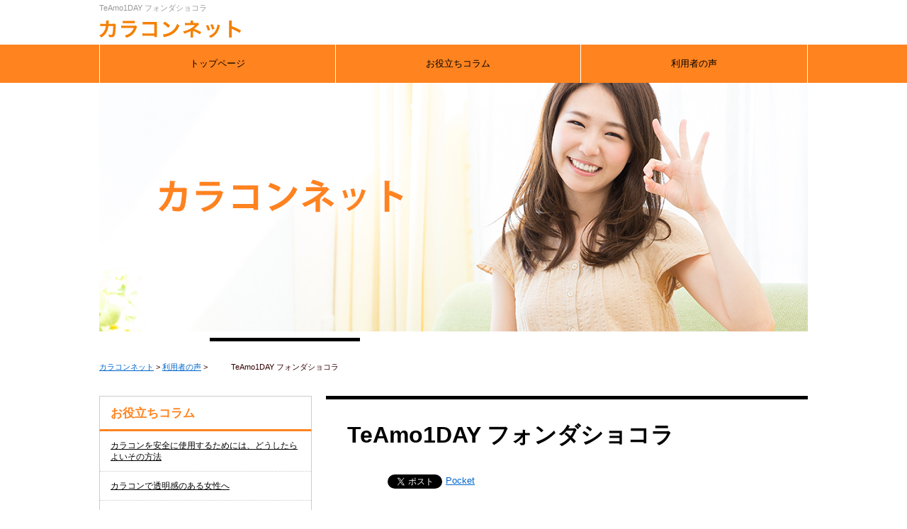

--- FILE ---
content_type: text/html; charset=UTF-8
request_url: https://www.hosteriaaltamontania.com/%E5%88%A9%E7%94%A8%E8%80%85%E3%81%AE%E5%A3%B0/18/
body_size: 7203
content:
<!DOCTYPE html>
<html lang="ja">
<head>
<meta charset="UTF-8">

<meta http-equiv="Content-Script-Type" content="text/javascript" />
<meta name="viewport" content="width=device-width, user-scalable=no, initial-scale=1, maximum-scale=1">

<title>TeAmo1DAY フォンダショコラ | カラコンネット</title>
<link rel="profile" href="http://gmpg.org/xfn/11" />
<link rel="stylesheet" type="text/css" media="all" href="https://www.hosteriaaltamontania.com/wp-content/themes/karakon/style.css" />
<link rel="pingback" href="https://www.hosteriaaltamontania.com/xmlrpc.php" />
<link rel="shortcut icon" href="https://www.hosteriaaltamontania.com/wp-content/themes/karakon/favicon.ico"> 
<script src="http://ajax.googleapis.com/ajax/libs/jquery/1.10.2/jquery.min.js"></script>
<script type="text/javascript" src="https://www.hosteriaaltamontania.com/wp-content/themes/karakon/js/pagelink.js"></script>
<script type="text/javascript" src="https://www.hosteriaaltamontania.com/wp-content/themes/karakon/js/accordion.js"></script>

<!--[if lt IE 7]>
	<script src="https://www.hosteriaaltamontania.com/wp-content/themes/karakon/js/DD_belatedPNG.js"></script>
<script type="text/javascript">
    var oldFixPng = DD_belatedPNG.fixPng;
    DD_belatedPNG.fix('img, .png_bg');
</script>
<![endif]-->


<!-- All in One SEO Pack 3.3.4 によって Michael Torbert の Semper Fi Web Design[237,275] -->
<script type="application/ld+json" class="aioseop-schema">{"@context":"https://schema.org","@graph":[{"@type":"Organization","@id":"https://www.hosteriaaltamontania.com/#organization","url":"https://www.hosteriaaltamontania.com/","name":"\u30ab\u30e9\u30b3\u30f3\u30cd\u30c3\u30c8","sameAs":[]},{"@type":"WebSite","@id":"https://www.hosteriaaltamontania.com/#website","url":"https://www.hosteriaaltamontania.com/","name":"\u30ab\u30e9\u30b3\u30f3\u30cd\u30c3\u30c8","publisher":{"@id":"https://www.hosteriaaltamontania.com/#organization"},"potentialAction":{"@type":"SearchAction","target":"https://www.hosteriaaltamontania.com/?s={search_term_string}","query-input":"required name=search_term_string"}},{"@type":"WebPage","@id":"https://www.hosteriaaltamontania.com/%e5%88%a9%e7%94%a8%e8%80%85%e3%81%ae%e5%a3%b0/18/#webpage","url":"https://www.hosteriaaltamontania.com/%e5%88%a9%e7%94%a8%e8%80%85%e3%81%ae%e5%a3%b0/18/","inLanguage":"ja","name":"TeAmo1DAY \u30d5\u30a9\u30f3\u30c0\u30b7\u30e7\u30b3\u30e9","isPartOf":{"@id":"https://www.hosteriaaltamontania.com/#website"},"datePublished":"2014-01-19T15:00:00+09:00","dateModified":"2014-01-19T15:00:00+09:00"},{"@type":"Article","@id":"https://www.hosteriaaltamontania.com/%e5%88%a9%e7%94%a8%e8%80%85%e3%81%ae%e5%a3%b0/18/#article","isPartOf":{"@id":"https://www.hosteriaaltamontania.com/%e5%88%a9%e7%94%a8%e8%80%85%e3%81%ae%e5%a3%b0/18/#webpage"},"author":{"@id":"https://www.hosteriaaltamontania.com/author/admin/#author"},"headline":"TeAmo1DAY \u30d5\u30a9\u30f3\u30c0\u30b7\u30e7\u30b3\u30e9","datePublished":"2014-01-19T15:00:00+09:00","dateModified":"2014-01-19T15:00:00+09:00","commentCount":0,"mainEntityOfPage":{"@id":"https://www.hosteriaaltamontania.com/%e5%88%a9%e7%94%a8%e8%80%85%e3%81%ae%e5%a3%b0/18/#webpage"},"publisher":{"@id":"https://www.hosteriaaltamontania.com/#organization"},"articleSection":"\u5229\u7528\u8005\u306e\u58f0"},{"@type":"Person","@id":"https://www.hosteriaaltamontania.com/author/admin/#author","name":"admin","sameAs":[],"image":{"@type":"ImageObject","@id":"https://www.hosteriaaltamontania.com/#personlogo","url":"https://secure.gravatar.com/avatar/5126c611bafa933ebdab71e983eabae5?s=96&d=mm&r=g","width":96,"height":96,"caption":"admin"}}]}</script>
<link rel="canonical" href="https://www.hosteriaaltamontania.com/利用者の声/18/" />
<!-- All in One SEO Pack -->
<link rel='dns-prefetch' href='//s.w.org' />
<link rel="alternate" type="application/rss+xml" title="カラコンネット &raquo; TeAmo1DAY フォンダショコラ のコメントのフィード" href="https://www.hosteriaaltamontania.com/%e5%88%a9%e7%94%a8%e8%80%85%e3%81%ae%e5%a3%b0/18/feed/" />
		<script type="text/javascript">
			window._wpemojiSettings = {"baseUrl":"https:\/\/s.w.org\/images\/core\/emoji\/12.0.0-1\/72x72\/","ext":".png","svgUrl":"https:\/\/s.w.org\/images\/core\/emoji\/12.0.0-1\/svg\/","svgExt":".svg","source":{"concatemoji":"https:\/\/www.hosteriaaltamontania.com\/wp-includes\/js\/wp-emoji-release.min.js?ver=5.4.18"}};
			/*! This file is auto-generated */
			!function(e,a,t){var n,r,o,i=a.createElement("canvas"),p=i.getContext&&i.getContext("2d");function s(e,t){var a=String.fromCharCode;p.clearRect(0,0,i.width,i.height),p.fillText(a.apply(this,e),0,0);e=i.toDataURL();return p.clearRect(0,0,i.width,i.height),p.fillText(a.apply(this,t),0,0),e===i.toDataURL()}function c(e){var t=a.createElement("script");t.src=e,t.defer=t.type="text/javascript",a.getElementsByTagName("head")[0].appendChild(t)}for(o=Array("flag","emoji"),t.supports={everything:!0,everythingExceptFlag:!0},r=0;r<o.length;r++)t.supports[o[r]]=function(e){if(!p||!p.fillText)return!1;switch(p.textBaseline="top",p.font="600 32px Arial",e){case"flag":return s([127987,65039,8205,9895,65039],[127987,65039,8203,9895,65039])?!1:!s([55356,56826,55356,56819],[55356,56826,8203,55356,56819])&&!s([55356,57332,56128,56423,56128,56418,56128,56421,56128,56430,56128,56423,56128,56447],[55356,57332,8203,56128,56423,8203,56128,56418,8203,56128,56421,8203,56128,56430,8203,56128,56423,8203,56128,56447]);case"emoji":return!s([55357,56424,55356,57342,8205,55358,56605,8205,55357,56424,55356,57340],[55357,56424,55356,57342,8203,55358,56605,8203,55357,56424,55356,57340])}return!1}(o[r]),t.supports.everything=t.supports.everything&&t.supports[o[r]],"flag"!==o[r]&&(t.supports.everythingExceptFlag=t.supports.everythingExceptFlag&&t.supports[o[r]]);t.supports.everythingExceptFlag=t.supports.everythingExceptFlag&&!t.supports.flag,t.DOMReady=!1,t.readyCallback=function(){t.DOMReady=!0},t.supports.everything||(n=function(){t.readyCallback()},a.addEventListener?(a.addEventListener("DOMContentLoaded",n,!1),e.addEventListener("load",n,!1)):(e.attachEvent("onload",n),a.attachEvent("onreadystatechange",function(){"complete"===a.readyState&&t.readyCallback()})),(n=t.source||{}).concatemoji?c(n.concatemoji):n.wpemoji&&n.twemoji&&(c(n.twemoji),c(n.wpemoji)))}(window,document,window._wpemojiSettings);
		</script>
		<style type="text/css">
img.wp-smiley,
img.emoji {
	display: inline !important;
	border: none !important;
	box-shadow: none !important;
	height: 1em !important;
	width: 1em !important;
	margin: 0 .07em !important;
	vertical-align: -0.1em !important;
	background: none !important;
	padding: 0 !important;
}
</style>
	<link rel='stylesheet' id='wp-block-library-css'  href='https://www.hosteriaaltamontania.com/wp-includes/css/dist/block-library/style.min.css?ver=5.4.18' type='text/css' media='all' />
<link rel='stylesheet' id='contact-form-7-css'  href='https://www.hosteriaaltamontania.com/wp-content/plugins/contact-form-7/includes/css/styles.css?ver=5.1.6' type='text/css' media='all' />
<link rel='stylesheet' id='wp-pagenavi-css'  href='https://www.hosteriaaltamontania.com/wp-content/plugins/wp-pagenavi/pagenavi-css.css?ver=2.70' type='text/css' media='all' />
<script type='text/javascript' src='https://www.hosteriaaltamontania.com/wp-includes/js/jquery/jquery.js?ver=1.12.4-wp'></script>
<script type='text/javascript' src='https://www.hosteriaaltamontania.com/wp-includes/js/jquery/jquery-migrate.min.js?ver=1.4.1'></script>
<link rel='https://api.w.org/' href='https://www.hosteriaaltamontania.com/wp-json/' />
<link rel="EditURI" type="application/rsd+xml" title="RSD" href="https://www.hosteriaaltamontania.com/xmlrpc.php?rsd" />
<link rel="wlwmanifest" type="application/wlwmanifest+xml" href="https://www.hosteriaaltamontania.com/wp-includes/wlwmanifest.xml" /> 
<link rel='prev' title='エバーカラーワンデー' href='https://www.hosteriaaltamontania.com/%e5%88%a9%e7%94%a8%e8%80%85%e3%81%ae%e5%a3%b0/19/' />
<link rel='next' title='TeAmo1DAY アルナヘーゼル' href='https://www.hosteriaaltamontania.com/%e5%88%a9%e7%94%a8%e8%80%85%e3%81%ae%e5%a3%b0/17/' />
<meta name="generator" content="WordPress 5.4.18" />
<link rel='shortlink' href='https://www.hosteriaaltamontania.com/?p=18' />
<link rel="alternate" type="application/json+oembed" href="https://www.hosteriaaltamontania.com/wp-json/oembed/1.0/embed?url=https%3A%2F%2Fwww.hosteriaaltamontania.com%2F%25e5%2588%25a9%25e7%2594%25a8%25e8%2580%2585%25e3%2581%25ae%25e5%25a3%25b0%2F18%2F" />
<link rel="alternate" type="text/xml+oembed" href="https://www.hosteriaaltamontania.com/wp-json/oembed/1.0/embed?url=https%3A%2F%2Fwww.hosteriaaltamontania.com%2F%25e5%2588%25a9%25e7%2594%25a8%25e8%2580%2585%25e3%2581%25ae%25e5%25a3%25b0%2F18%2F&#038;format=xml" />

<!-- BEGIN: WP Social Bookmarking Light HEAD --><script>
    (function (d, s, id) {
        var js, fjs = d.getElementsByTagName(s)[0];
        if (d.getElementById(id)) return;
        js = d.createElement(s);
        js.id = id;
        js.src = "//connect.facebook.net/ja_JP/sdk.js#xfbml=1&version=v2.7";
        fjs.parentNode.insertBefore(js, fjs);
    }(document, 'script', 'facebook-jssdk'));
</script>
<style type="text/css">.wp_social_bookmarking_light{
    border: 0 !important;
    padding: 10px 0 20px 0 !important;
    margin: 0 !important;
}
.wp_social_bookmarking_light div{
    float: left !important;
    border: 0 !important;
    padding: 0 !important;
    margin: 0 5px 0px 0 !important;
    min-height: 30px !important;
    line-height: 18px !important;
    text-indent: 0 !important;
}
.wp_social_bookmarking_light img{
    border: 0 !important;
    padding: 0;
    margin: 0;
    vertical-align: top !important;
}
.wp_social_bookmarking_light_clear{
    clear: both !important;
}
#fb-root{
    display: none;
}
.wsbl_facebook_like iframe{
    max-width: none !important;
}
.wsbl_pinterest a{
    border: 0px !important;
}
</style>
<!-- END: WP Social Bookmarking Light HEAD -->
		<style type="text/css" id="wp-custom-css">
			

 table.tbl5{
width:90%;
margin:25px auto 25px;
border-top:solid 1px #ddd;
border-left:solid 1px #ddd;
margin-bottom:25px;
}
 table.tbl5 th{
background:#f9f9f9;
width:25%;
border-bottom:solid 1px #ddd;
border-right:solid 1px #ddd;
padding:15px;
}
 table.tbl5 td{
border-bottom:solid 1px #ddd;
border-right:solid 1px #ddd;
padding:15px;
}		</style>
		</head>
<body class="post-template-default single single-post postid-18 single-format-standard">

<article id="top">
<div id="container">
<!-- header -->
<header id="header" class="clearfix">
	<h1 class="desc">TeAmo1DAY フォンダショコラ  </h1>
    <div id="logo"><a href="https://www.hosteriaaltamontania.com"><img src="https://www.hosteriaaltamontania.com/wp-content/themes/karakon/img/logo.png" alt="カラコンネット"></a></div>
    
    <div id="menu" class="button-toggle"><img src="https://www.hosteriaaltamontania.com/wp-content/themes/karakon/img/menu.png" alt="menu"></div>
</header>
<div id="gnav">
    <ul class="clearfix">
        <li><a href="https://www.hosteriaaltamontania.com">トップページ</a></li>
        	<li class="cat-item cat-item-2"><a href="https://www.hosteriaaltamontania.com/%e3%81%8a%e5%bd%b9%e7%ab%8b%e3%81%a1%e3%82%b3%e3%83%a9%e3%83%a0/">お役立ちコラム</a>
</li>
	<li class="cat-item cat-item-3"><a href="https://www.hosteriaaltamontania.com/%e5%88%a9%e7%94%a8%e8%80%85%e3%81%ae%e5%a3%b0/">利用者の声</a>
</li>
        </ul>
</div>

<div id="visual">
	<img src="https://www.hosteriaaltamontania.com/wp-content/themes/karakon/img/main.jpg" alt="カラコンをネットで購入するススメ">
</div>


<!-- content -->
<div id="content" class="clearfix">


	
<div id="pankuzu">
<!--パンくずリスト：breadcrumb-navxt-->
<!-- Breadcrumb NavXT 6.4.0 -->
<span property="itemListElement" typeof="ListItem"><a property="item" typeof="WebPage" title="Go to カラコンネット." href="https://www.hosteriaaltamontania.com" class="home" ><span property="name">カラコンネット</span></a><meta property="position" content="1"></span> &gt; <span property="itemListElement" typeof="ListItem"><a property="item" typeof="WebPage" title="Go to the 利用者の声 category archives." href="https://www.hosteriaaltamontania.com/%e5%88%a9%e7%94%a8%e8%80%85%e3%81%ae%e5%a3%b0/" class="taxonomy category" ><span property="name">利用者の声</span></a><meta property="position" content="2"></span> &gt; <span class="post post-post current-item">TeAmo1DAY フォンダショコラ</span><!--パンくずリスト：breadcrumb-navxt-->
</div>


	<div id="main">
 

    	<div class="post">
    		<h2>TeAmo1DAY フォンダショコラ</h2>
    		<div class='wp_social_bookmarking_light'>        <div class="wsbl_hatena_button"><a href="//b.hatena.ne.jp/entry/https://www.hosteriaaltamontania.com/%e5%88%a9%e7%94%a8%e8%80%85%e3%81%ae%e5%a3%b0/18/" class="hatena-bookmark-button" data-hatena-bookmark-title="TeAmo1DAY フォンダショコラ" data-hatena-bookmark-layout="simple-balloon" title="このエントリーをはてなブックマークに追加"> <img src="//b.hatena.ne.jp/images/entry-button/button-only@2x.png" alt="このエントリーをはてなブックマークに追加" width="20" height="20" style="border: none;" /></a><script type="text/javascript" src="//b.hatena.ne.jp/js/bookmark_button.js" charset="utf-8" async="async"></script></div>        <div class="wsbl_facebook_like"><div id="fb-root"></div><fb:like href="https://www.hosteriaaltamontania.com/%e5%88%a9%e7%94%a8%e8%80%85%e3%81%ae%e5%a3%b0/18/" layout="button_count" action="like" width="100" share="false" show_faces="false" ></fb:like></div>        <div class="wsbl_twitter"><a href="https://twitter.com/share" class="twitter-share-button" data-url="https://www.hosteriaaltamontania.com/%e5%88%a9%e7%94%a8%e8%80%85%e3%81%ae%e5%a3%b0/18/" data-text="TeAmo1DAY フォンダショコラ" data-lang="ja">Tweet</a></div>        <div class="wsbl_pocket"><a href="https://getpocket.com/save" class="pocket-btn" data-lang="en" data-save-url="https://www.hosteriaaltamontania.com/%e5%88%a9%e7%94%a8%e8%80%85%e3%81%ae%e5%a3%b0/18/" data-pocket-count="none" data-pocket-align="left" >Pocket</a><script type="text/javascript">!function(d,i){if(!d.getElementById(i)){var j=d.createElement("script");j.id=i;j.src="https://widgets.getpocket.com/v1/j/btn.js?v=1";var w=d.getElementById(i);d.body.appendChild(j);}}(document,"pocket-btn-js");</script></div></div>
<br class='wp_social_bookmarking_light_clear' />
<p>TeAmo1DAYのフォンダショコラは、石田ニコルちゃんがイメージモデルをしているカラコンです。思いっきりオシャレで、誰よりも繊細な瞳を簡単に作ることができるので、とっても気に入っています。ワンデータイプのカラコンだから、面倒くさい手間もかからないですし、いつも新鮮で清潔なレンズを瞳に装着することができるので安心です。大人っぽいパッケージも洗練されていて可愛いですし、レンズも大人っぽいので、年代問わず誰でも気軽に愛用できますよ。<br />
フォンダンショコラカラコンは、レンズの直径が14.2ミリ、着色直径が12.7ミリ、BCが8.6ミリになっています。レンズのサイズは一番スタンダードな大きさになっているので、瞳に装着したときのハミ出し感、馴染みやすさ共に抜群に良かったです。違和感も全く無かったですし、裸眼に自然に溶け込んでいくような柔らかいレンズになっていました。レンズの色味は、トロけるようなチョコレートブラウン色です。深みのある色味なので子供っぽくなりすぎなかったですし、大人の色気もプラスされていました。レンズの光沢感もちょうど良かったです。まるでフォンダンショコラのように、レンズからトロけるように光が漏れ出していたので、透明感もプラスされてすっごく可愛かったです。レンズは、チョコレートブラウン色のワントーンになっていましたが、内側に向かってグラデーションのようにドットの密度が薄くなるので、ナチュラルさもきちんとありました。<br />
フォンダンショコラカラコンは、装着感にも優れていました。38パーセントの低含水率になっていたので、涙の潤いがバランス良く続いてくれました。乾きやすさを感じませんでしたし、乾燥から瞳が守られて安心できました。薄いレンズで瞳にそーっと装着してくれたので、瞬きしても裸眼の上でズレなくて良かったです。発色も良かったですし、一日たっても全く経たりを感じず、装着した瞬間の新鮮さをずっと実感することができました。</p>
       </div>
   
           
    </div>


    <div id="side">
                
        
        <h3>お役立ちコラム
</h3>
        <ul>
        <li>
<a href="https://www.hosteriaaltamontania.com/%e3%81%8a%e5%bd%b9%e7%ab%8b%e3%81%a1%e3%82%b3%e3%83%a9%e3%83%a0/15/">カラコンを安全に使用するためには、どうしたらよいその方法</a>
</li>
<li>
<a href="https://www.hosteriaaltamontania.com/%e3%81%8a%e5%bd%b9%e7%ab%8b%e3%81%a1%e3%82%b3%e3%83%a9%e3%83%a0/14/">カラコンで透明感のある女性へ</a>
</li>
<li>
<a href="https://www.hosteriaaltamontania.com/%e3%81%8a%e5%bd%b9%e7%ab%8b%e3%81%a1%e3%82%b3%e3%83%a9%e3%83%a0/13/">カラコンのベースカーブは瞳に合っているものを選ぶことが大切</a>
</li>
<li>
<a href="https://www.hosteriaaltamontania.com/%e3%81%8a%e5%bd%b9%e7%ab%8b%e3%81%a1%e3%82%b3%e3%83%a9%e3%83%a0/12/">使用期限って何？正しく使って目を守ろう</a>
</li>
<li>
<a href="https://www.hosteriaaltamontania.com/%e3%81%8a%e5%bd%b9%e7%ab%8b%e3%81%a1%e3%82%b3%e3%83%a9%e3%83%a0/11/">カラコンの裏表を見分ける方法とは、自宅でも簡単</a>
</li>
<li>
<a href="https://www.hosteriaaltamontania.com/%e3%81%8a%e5%bd%b9%e7%ab%8b%e3%81%a1%e3%82%b3%e3%83%a9%e3%83%a0/10/">ナチュラルに盛りたいのなら透明感のあるカラコンがオススメ</a>
</li>
<li>
<a href="https://www.hosteriaaltamontania.com/%e3%81%8a%e5%bd%b9%e7%ab%8b%e3%81%a1%e3%82%b3%e3%83%a9%e3%83%a0/9/">似合うメイクがわからない人も&#8230;一重におすすめのカラコン</a>
</li>
<li>
<a href="https://www.hosteriaaltamontania.com/%e3%81%8a%e5%bd%b9%e7%ab%8b%e3%81%a1%e3%82%b3%e3%83%a9%e3%83%a0/8/">一日中快適に過ごせる痛くないカラコンの選び方</a>
</li>
<li>
<a href="https://www.hosteriaaltamontania.com/%e3%81%8a%e5%bd%b9%e7%ab%8b%e3%81%a1%e3%82%b3%e3%83%a9%e3%83%a0/7/">結婚式のゲストの時、どんなカラコンをつけたらよい？</a>
</li>

        </ul>
        
        <h3>利用者の声
</h3>
        <ul>
        <li>
<a href="https://www.hosteriaaltamontania.com/%e5%88%a9%e7%94%a8%e8%80%85%e3%81%ae%e5%a3%b0/45/">めちゃめちゃナチュラルな「ヌードブラウン」</a>
</li>
<li>
<a href="https://www.hosteriaaltamontania.com/%e5%88%a9%e7%94%a8%e8%80%85%e3%81%ae%e5%a3%b0/44/">ミラージュ「ミューズブラウン」</a>
</li>
<li>
<a href="https://www.hosteriaaltamontania.com/%e5%88%a9%e7%94%a8%e8%80%85%e3%81%ae%e5%a3%b0/43/">ベイビーリシャス「クリアブラウン」</a>
</li>
<li>
<a href="https://www.hosteriaaltamontania.com/%e5%88%a9%e7%94%a8%e8%80%85%e3%81%ae%e5%a3%b0/42/">フルブルーム</a>
</li>
<li>
<a href="https://www.hosteriaaltamontania.com/%e5%88%a9%e7%94%a8%e8%80%85%e3%81%ae%e5%a3%b0/41/">プラスモードワンデーオム(SEED)</a>
</li>
<li>
<a href="https://www.hosteriaaltamontania.com/%e5%88%a9%e7%94%a8%e8%80%85%e3%81%ae%e5%a3%b0/40/">ビュームワンデー</a>
</li>
<li>
<a href="https://www.hosteriaaltamontania.com/%e5%88%a9%e7%94%a8%e8%80%85%e3%81%ae%e5%a3%b0/39/">バンビシリーズ</a>
</li>
<li>
<a href="https://www.hosteriaaltamontania.com/%e5%88%a9%e7%94%a8%e8%80%85%e3%81%ae%e5%a3%b0/38/">ハニードロップス</a>
</li>
<li>
<a href="https://www.hosteriaaltamontania.com/%e5%88%a9%e7%94%a8%e8%80%85%e3%81%ae%e5%a3%b0/37/">ドルチェ　パーフェクトシリーズ</a>
</li>
<li>
<a href="https://www.hosteriaaltamontania.com/%e5%88%a9%e7%94%a8%e8%80%85%e3%81%ae%e5%a3%b0/36/">トパーズ topards</a>
</li>
<li>
<a href="https://www.hosteriaaltamontania.com/%e5%88%a9%e7%94%a8%e8%80%85%e3%81%ae%e5%a3%b0/35/">とにかく激安！ナナ</a>
</li>
<li>
<a href="https://www.hosteriaaltamontania.com/%e5%88%a9%e7%94%a8%e8%80%85%e3%81%ae%e5%a3%b0/34/">ダイヤモンドラッシュ</a>
</li>
<li>
<a href="https://www.hosteriaaltamontania.com/%e5%88%a9%e7%94%a8%e8%80%85%e3%81%ae%e5%a3%b0/33/">スーパーナチュラルが魅力！アイメイクワンデー</a>
</li>
<li>
<a href="https://www.hosteriaaltamontania.com/%e5%88%a9%e7%94%a8%e8%80%85%e3%81%ae%e5%a3%b0/32/">スウィートハート　スウィートカーキ</a>
</li>
<li>
<a href="https://www.hosteriaaltamontania.com/%e5%88%a9%e7%94%a8%e8%80%85%e3%81%ae%e5%a3%b0/31/">シークレットキャンディマジック</a>
</li>
<li>
<a href="https://www.hosteriaaltamontania.com/%e5%88%a9%e7%94%a8%e8%80%85%e3%81%ae%e5%a3%b0/30/">シアーアンバー</a>
</li>
<li>
<a href="https://www.hosteriaaltamontania.com/%e5%88%a9%e7%94%a8%e8%80%85%e3%81%ae%e5%a3%b0/29/">コスメディカルワンデードレサージュ</a>
</li>
<li>
<a href="https://www.hosteriaaltamontania.com/%e5%88%a9%e7%94%a8%e8%80%85%e3%81%ae%e5%a3%b0/28/">中村アンのフレリッシュ</a>
</li>
<li>
<a href="https://www.hosteriaaltamontania.com/%e5%88%a9%e7%94%a8%e8%80%85%e3%81%ae%e5%a3%b0/27/">益若つばさ【ナチュラルブラック】</a>
</li>
<li>
<a href="https://www.hosteriaaltamontania.com/%e5%88%a9%e7%94%a8%e8%80%85%e3%81%ae%e5%a3%b0/26/">ワンデーアキュビュー ディファインビビッド</a>
</li>
<li>
<a href="https://www.hosteriaaltamontania.com/%e5%88%a9%e7%94%a8%e8%80%85%e3%81%ae%e5%a3%b0/25/">リルムーン lilmoon</a>
</li>
<li>
<a href="https://www.hosteriaaltamontania.com/%e5%88%a9%e7%94%a8%e8%80%85%e3%81%ae%e5%a3%b0/24/">フレッシュルックデイリーズイルミネート</a>
</li>
<li>
<a href="https://www.hosteriaaltamontania.com/%e5%88%a9%e7%94%a8%e8%80%85%e3%81%ae%e5%a3%b0/23/">ネオサイトワンデーリングAM UV</a>
</li>
<li>
<a href="https://www.hosteriaaltamontania.com/%e5%88%a9%e7%94%a8%e8%80%85%e3%81%ae%e5%a3%b0/22/">ティアモのワンデー</a>
</li>
<li>
<a href="https://www.hosteriaaltamontania.com/%e5%88%a9%e7%94%a8%e8%80%85%e3%81%ae%e5%a3%b0/21/">シンシア アルティメット2ウィークパール</a>
</li>
<li>
<a href="https://www.hosteriaaltamontania.com/%e5%88%a9%e7%94%a8%e8%80%85%e3%81%ae%e5%a3%b0/20/">ザピエル　ライリー</a>
</li>
<li>
<a href="https://www.hosteriaaltamontania.com/%e5%88%a9%e7%94%a8%e8%80%85%e3%81%ae%e5%a3%b0/19/">エバーカラーワンデー</a>
</li>
<li>
<a href="https://www.hosteriaaltamontania.com/%e5%88%a9%e7%94%a8%e8%80%85%e3%81%ae%e5%a3%b0/18/">TeAmo1DAY フォンダショコラ</a>
</li>
<li>
<a href="https://www.hosteriaaltamontania.com/%e5%88%a9%e7%94%a8%e8%80%85%e3%81%ae%e5%a3%b0/17/">TeAmo1DAY アルナヘーゼル</a>
</li>
<li>
<a href="https://www.hosteriaaltamontania.com/%e5%88%a9%e7%94%a8%e8%80%85%e3%81%ae%e5%a3%b0/16/">LIL MOON</a>
</li>
        </ul>
    </div></div>
<!-- content end -->


<!-- footer -->
<div id="footer"><p><a href="/company/">運営者情報</a>　<a href="/contact/">お問い合せ</a></p>
    <p><address>Copyright&copy;カラコンネット. All Rights Reserved.</address></p>
        
</div>

<!-- footer end -->

</div>
</article>

<!-- BEGIN: WP Social Bookmarking Light FOOTER -->    <script>!function(d,s,id){var js,fjs=d.getElementsByTagName(s)[0],p=/^http:/.test(d.location)?'http':'https';if(!d.getElementById(id)){js=d.createElement(s);js.id=id;js.src=p+'://platform.twitter.com/widgets.js';fjs.parentNode.insertBefore(js,fjs);}}(document, 'script', 'twitter-wjs');</script><!-- END: WP Social Bookmarking Light FOOTER -->
<script type='text/javascript'>
/* <![CDATA[ */
var wpcf7 = {"apiSettings":{"root":"https:\/\/www.hosteriaaltamontania.com\/wp-json\/contact-form-7\/v1","namespace":"contact-form-7\/v1"},"cached":"1"};
/* ]]> */
</script>
<script type='text/javascript' src='https://www.hosteriaaltamontania.com/wp-content/plugins/contact-form-7/includes/js/scripts.js?ver=5.1.6'></script>
<script type='text/javascript' src='https://www.hosteriaaltamontania.com/wp-includes/js/wp-embed.min.js?ver=5.4.18'></script>
</body>
</html>

--- FILE ---
content_type: text/css
request_url: https://www.hosteriaaltamontania.com/wp-content/themes/karakon/style.css
body_size: 550
content:
@charset "utf-8";
/*
Theme Name: wedding
Theme URI: http://www.○○○○○.com/
Description: ウエディングサテライトのテーマです。
Author: HRM
Author URI: http://www.---------.com/
Version: 1.1
*/
@import url('base.css');
@import url('layout.css');
@import url('page.css');
@import url('sp.css');
.tbl1 {
    width: 100%;
    border-top: solid 1px #ccc;
    border-right: solid 1px #ccc;
    margin-bottom: 20px;
    font-size: 1.1em;
}
table {
    border-spacing: 0;
    height: auto;
}

.tbl1 th {
    background-color: #f6f5eb;
    border-bottom: solid 1px #ccc;
    border-left: solid 1px #ccc;
    padding: 10px 15px;
    text-align: left;
    width: 150px;
    vertical-align: middle;
    color: #432e1d;
}

.tbl1 td {
    background-color: #fff;
    border-bottom: solid 1px #ccc;
    border-left: solid 1px #ccc;
    padding: 10px 15px;
    text-align: left;
    line-height: 30px;
}

.post table{
width:90%;
margin:25px auto 25px;
border-top:solid 1px #ddd;
border-left:solid 1px #ddd;
margin-bottom:25px;
}
.post table th{
background:#f9f9f9;
width:25%;
border-bottom:solid 1px #ddd;
border-right:solid 1px #ddd;
padding:15px;
}
.post table td{
border-bottom:solid 1px #ddd;
border-right:solid 1px #ddd;
padding:15px;
}

 table.tbl5{
width:90%;
margin:25px auto 25px;
border-top:solid 1px #ddd;
border-left:solid 1px #ddd;
margin-bottom:25px;
}
 table.tbl5 th{
background:#f9f9f9;
width:25%;
border-bottom:solid 1px #ddd;
border-right:solid 1px #ddd;
padding:15px;
}
 table.tbl5 td{
border-bottom:solid 1px #ddd;
border-right:solid 1px #ddd;
padding:15px;
}





--- FILE ---
content_type: text/css
request_url: https://www.hosteriaaltamontania.com/wp-content/themes/karakon/layout.css
body_size: 2039
content:
@charset "utf-8";
/* CSS Document */

body{

}
#container{
	font-family: "ヒラギノ角ゴ Pro W3", "Hiragino Kaku Gothic Pro", "メイリオ", Meiryo, "ＭＳ Ｐゴシック", "MS PGothic",Osaka, sans-serif;
	height: auto;
	width: auto;
	text-align: center;
	font-size: 1.2em;
	line-height: 1.6em;
	color: #333;
	background-color:#fff;
	margin-top: 0px;
	margin-right: auto;
	margin-bottom: 0px;
	margin-left: auto;
	padding: 0px;
}

/*--header-------------------------------------------------------*/
#header{
	width: 95%;
	max-width:1000px;
	height:auto;
	text-align: left;
	padding: 0 0 10px;
	margin:0 auto;
}
#header .desc{
	padding:2px 0 3px;
	font-weight:normal;
	color:#999;
	font-size:0.9em;
}
#header #logo{
	padding-top:5px;
}
#menu{ display:none; }
#gnav{
	margin:0;
	padding:0;
	background-color:#ff831f;

}
#gnav ul{
	width: 95%;
	max-width: 1000px;
	margin:0 auto;
  display: -webkit-flex;
  display: flex;
 	-webkit-flex-wrap:wrap;
	flex-wrap:wrap;
	border-left:solid 1px #fff;
}
#gnav li{
	-webkit-flex-grow:1;
	flex-grow:1;
	border-right:solid 1px #fff;
	text-align: center;
	color:#fff;

}
#gnav li a{
	display:block;
	padding:15px 10px;	
	font-size:1.1em;
	text-decoration:none;
	color:#000;
}
#visual{
	/*background:url(img/main_bg.jpg) no-repeat center top;*/
	text-align:center;	
	margin:0;
	width:100%;
	height:auto;
}

/*--header end-------------------------------------------------------*/



/*--content-------------------------------------------------------*/
#content{
	width: 95%;
	max-width:1000px;
	height:auto;
	margin: 0 auto;
	padding:30px 0 0;
	clear: both;
	font-size:1.1em;
}
#pankuzu{
	width:auto;
	margin:10px auto 30px;
	text-align:left;
	font-size:0.8em;
}

#main{
	float:right;
	width:680px;
	text-align:left;
}

/*--main content end-------------------------------------------------------*/

/* side */

#side{
	float:left;
	width:300px;	
}
#side a{ color:#000; }
#side h3{

	color:#ff831f;
	font-size:1.3em;
	font-weight:bold;
	padding:10px 15px;
	border:solid 1px #cccccc;
	border-bottom:solid 3px #ff831f;
	margin-bottom:0;
	text-align: left;
}

#side ul{
	margin:0 0 35px;
	border:solid 1px #cccccc;
	border-top:none;
	padding:0;
}
#side ul li{
	padding:12px 15px;
	text-align:left;
	border-bottom:dotted 1px #ccc;
	font-size:0.9em;
	line-height:1.4em;
}
/*--content end-------------------------------------------------------*/


/*--footer-------------------------------------------------------*/
#footer{
	clear: both;
	width:auto;
	font-size: 1em;
	text-align:center;
	border-top:solid 1px #ccc;
	line-height: 1.4em;
	padding: 30px 0 20px;
}


address{
	font-style:normal;
	font-weight:normal;
	padding:0;
	font-size:0.9em;
	color:#999;
}
/*--footer end-------------------------------------------------------*/
.red{
	color:#af1508 !important;
}
.orange{
	color:#FF6600 !important;
}
.green{
	color:#85be42 !important;
}
.pink{
	color:#FF557D !important;	
}
.blue{
	color:#015daa !important;	
}
.img_over a img:hover{
	opacity:0.8;
	filter:alpha(opacity=80);	
}
.m_over a img:hover{
	opacity:1;
	filter:alpha(opacity=100);	
}
.Left{
	float:left !important;
}
.Right{
	float:right !important;
}

.clear{
	clear:both;
}
.mp0{
	margin:0 !important;
	padding:0 !important;
}
.mR0{
	margin-right:0 !important;
}
.mL0{
	margin-left:0 !important;
}
.mL10{
	margin-left:10px !important;
}
.mL15{
	margin-left:15px !important;
}
.mB0{
	margin-bottom:0 !important;
}
.mB2{
	margin-bottom:2px !important;
}
.mB5{
	margin-bottom:5px !important;
}
.mB10{
	margin-bottom:10px !important;
}
.mB15{
	margin-bottom:15px !important;
}
.mB20{
	margin-bottom:20px !important;
}
.mB25{
	margin-bottom:25px !important;
}
.mB30{
	margin-bottom:30px !important;

}
.m0auto{
	margin:0 auto;
}
.mT-5{
	margin-top:-5px !important;
}
.mT-10{
	margin-top:-10px !important;
}
.mT-15{
	margin-top:-15px !important;
}
.mT5{
	margin-top:5px !important;
}
.mT10{
	margin-top:10px !important;
}
.mT15{
	margin-top:15px !important;
}
.mT20{
	margin-top:20px !important;
}
.mT30{
	margin-top:30px !important;
}
.mR10{
	margin-right:10px !important;
}
.mLR15{
	margin-left:15px !important;
	margin-right:15px !important;
}
.pB0{
	padding-bottom:0 !important;
}
.pB10{
	padding-bottom:10px !important;
}
.pB15{
	padding-bottom:15px !important;
}
.pB20{
	padding-bottom:20px !important;
}
.pB25{
	padding-bottom:25px !important;
}
.pB30{
	padding-bottom:30px !important;
}
.pB35{
	padding-bottom:35px !important;
}
.pB40{
	padding-bottom:40px !important;
}
.pT5{
	padding-top:5px !important;
}
.pT10{
	padding-top:10px !important;
}
.pT15{
	padding-top:15px !important;
}
.pT20{
	padding-top:20px !important;

}
.pT30{
	padding-top:30px !important;
}
.pT40{
	padding-top:40px !important;
}
.pTB10{
	padding-top:15px;
	padding-bottom:15px;
}
.pTB20{
	padding-top:20px;
	padding-bottom:20px;

}
.pL5{
	padding-left:5px !important;
}
.pL10{

	padding-left:10px !important;
}
.pL15{

	padding-left:15px !important;
}
.pL20{
	padding-left:20px !important;
}
.pL30{
	padding-left:30px !important;
}
.pR10{
	padding-right:10px !important;
}
.pR20{
	padding-right:20px !important;
}
.pmB0{
	margin-bottom:0 !important;
	padding-bottom:0 !important;
}
.pL1em{
	padding-left:1em !important;
}
.bordernone{
	border:0 !important;
}


.bold{
	font-weight:bold;	
}
.price{
	color: #f21400;
}
.attention{
	color:#d1100b;
	font-weight:bold;
}
.mini{
	font-size:0.8em;
}
.smoll{
	font-size:0.9em;
}

.w80{
	width:80px !important;
}
.w100{
	width:150px !important;
}
.w150{
	width:150px !important;
}
.w200{
	width:200px !important;
}
.w300{
	width:300px !important;
}
.w400{
	width:400px !important;
}
.w450{
	width:450px !important;
}





.alignC{
	text-align:center !important;
}
.alignL{
	text-align:left !important;
}
.alignR{
	text-align:right !important;
}
.dblock{
	display:block !important;	
}
.big1{
	font-size:1.3em !important;	
}
.big2{
	font-size:1.4em !important;
	line-height:1.4em;
}
.big3{
	font-size:2em !important;
	line-height:1.4em;
}

.user_name{
font-weight:bold;
}

.tspace{ background-color:#FFF !important; border:none !important;}
.borderB{
	border-bottom:solid 1px #CCC;	
	padding-bottom:5px;
}
.bB{
	border-bottom:solid 1px #ededed;
	padding-bottom:5px;
}
.border1{
	border:solid 1px #CCC;
	
}
.bgblue{ background-color:#089DE4 !important; color:#FFF; }
.bgblue2{ background-color:#CEEBFA !important; }
.bgpink{ background-color:#FF8A9A !important; color:#FFF; }
.bgpink2{ background-color:#FFD8DD !important; }
.bggreen{ background-color:#9DD226 !important; color:#FFF; }
.bgorange{ background-color:#FFB400 !important; color:#FFF; }
.bgorange2{ background-color:#FF940F !important; color:#FFF; }
.bgpurple{ background-color:#D28CBE !important; color:#FFF; }
.bggray{ background-color:#7F7F7F !important; color:#FFF; }
.bgnone{
	background:none !important;	
}



/*----▼▼▼ページナビ用▼▼▼------------------------------------------------*/
.wp-pagenavi {
	clear: both;
	width: auto;
	margin-top: 15px;
	margin-bottom: 15px;
}
.wp-pagenavi .pages{
	background-color: #FFFFFF;
	border: 1px solid #CCCCCC;

}
.wp-pagenavi a, .wp-pagenavi span {
	background-color: #FFFFFF;	
	text-decoration: none;
	margin-right:5px;
	padding-top: 3px;
	padding-right: 5px;
	padding-bottom: 3px;
	padding-left: 5px;
	border: 1px solid #CCCCCC;
	color: #333333;
}

.wp-pagenavi a:hover, .wp-pagenavi span.current {
	background-color: #b70404;
	color: #FFFFFF;
	padding:4px 6px;;
	border:none;
}

.wp-pagenavi span.current {
	font-weight: bold;
}
.wp-pagenavi .nextpostslink,.wp-pagenavi .previouspostslink{
	background-color: #FFFFFF;
	border: 1px solid #CCCCCC;
}
/*----▲▲▲ページナビ用▲▲▲------------------------------------------------*/

--- FILE ---
content_type: text/css
request_url: https://www.hosteriaaltamontania.com/wp-content/themes/karakon/page.css
body_size: 567
content:
@charset "utf-8";

/* 共通 */


/* TOP */

.post{
	padding:30px 30px 40px;	
	border-top:solid 5px #000;
}
.post h2{
	padding-bottom:25px;
	font-size:2.4em;
	line-height: 1.3em;
	font-weight: bold;
	color:#000;
}
.post h3{
	background-color: #ff831f;
	font-size:1.5em;
	color:#fff;
	padding:10px 15px;
	margin-bottom:15px;
}
.post p{
	color:#555;
	padding-bottom:25px;	
}
.post img{
	max-width:100%;
	height:auto;	
}
/* 一覧 */




/* 詳細 */


/*----▼▼▼ページナビ用▼▼▼------------------------------------------------*/
.wp-pagenavi {
	clear: both;
	width: auto;
	margin-top: 0;
	margin-bottom: -20px;
	text-align:left;
}
.wp-pagenavi .pages{
	background-color: #FFFFFF;
	border: 1px solid #ccc;

}
.wp-pagenavi a, .wp-pagenavi span {
	background-color: #FFFFFF;	
	text-decoration: none;
	margin-right:7px;
	padding-top: 1px;
	padding-right: 7px;
	padding-bottom: 1px;
	padding-left: 5px;
	border: 1px solid #ccc;
	color: #333333;
}

.wp-pagenavi a:hover, .wp-pagenavi span.current {
	background-color: #B70404;
	color: #FFFFFF;
	padding:1px 6px;
	border:none;
}

.wp-pagenavi span.current {
	font-weight: bold;
}
.wp-pagenavi .nextpostslink,.wp-pagenavi .previouspostslink{
	background-color: #FFFFFF;
	border: 1px solid #ccc;
}
/*----▲▲▲ページナビ用▲▲▲------------------------------------------------*/

--- FILE ---
content_type: text/css
request_url: https://www.hosteriaaltamontania.com/wp-content/themes/karakon/sp.css
body_size: 732
content:
@charset "utf-8";

@media screen and (max-width: 640px) {
	
/*--header-------------------------------------------------------*/

/*--header-------------------------------------------------------*/
#header{
	width:100%;
	height:auto;
	text-align: left;
	padding: 0;
	border-bottom:solid 1px #ddd;
	margin:0 auto;
}
#header .desc{
	padding:2px 10px 3px;
	font-weight:normal;
	color:#999;
	font-size:0.9em;
}
#header #logo{
	float:left;
	padding-top:5px;
	margin-left:5px;
	width:60%;
}
#header #logo img{
	max-width:100%;
	height:auto;
}
#menu{
	display:block;
	float:right;
	width:25%;
	text-align:right;
	padding:5px 0 !important;
	margin:0 5px 0 0;
}
#menu img{ max-width:100%; height:auto; max-height:40px; }
	#gnav{ display: none;}
#gnav ul{
	width: 100%;
	max-width: 1000px;
	margin:0 auto;
  display: -webkit-flex;
  display: flex;
 	-webkit-flex-wrap:wrap;
	flex-wrap:wrap;
	border-left:none;
}
#gnav li{
	-webkit-flex-grow:1;
	flex-grow:1;
	border-right:none;
	border-bottom:solid 1px #fff;
	text-align: left;
	color:#fff;
	width: 100%;

}
#gnav li a{
	display:block;
	padding:15px 10px;	
	font-size:1.1em;
	text-decoration:none;
	color:#000;
}


/*--header end-------------------------------------------------------*/


/*--content-------------------------------------------------------*/
#content{
	width:100%;
	height:auto;
	margin: 0 auto;
	padding:20px 0;
	clear: both;
	font-size:1.1em;
}

#main{
	float:none;
	width:95%;
	margin:0 auto;	
}


/*--main content end-------------------------------------------------------*/

#side{
	float:none;
	width:95%;
	height:auto;
	margin:0 auto;
}


/*--content end-------------------------------------------------------*/


/*--footer-------------------------------------------------------*/
/*--footer end-------------------------------------------------------*/


img{ max-width:100%; height:auto; }
/* TOP */
/* TOP */

.post{
	padding:15px 0 30px;	
	border-top:solid 5px #000;
}
.post h2{
	padding-bottom:15px;
	font-size:2em;
	line-height: 1.3em;
	font-weight: bold;
	color:#000;
}
.post h3{
	background-color: #ffc2c7;
	font-size:1.3em;
	color:#000;
	padding:10px 15px;
	margin-bottom:15px;
}
.post p{
	color:#555;
	padding-bottom:25px;	
}
.post img{
	max-width:100%;
	height:auto;	
}
/* 一覧 */


}